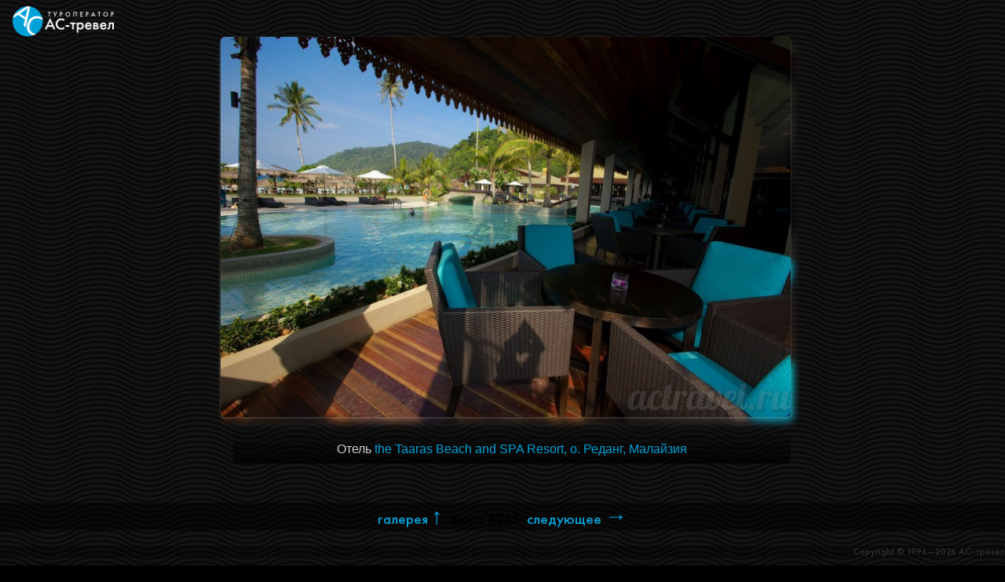

--- FILE ---
content_type: text/html; charset=windows-1251
request_url: http://actravel.ru/show_big_photo.php?id=8232
body_size: 1317
content:
<!DOCTYPE html>
<html><head><title>Отель the Taaras Beach and SPA Resort, о. Реданг, Малайзия, фото №8232</title><META NAME="Description" CONTENT="Фотография №8232 из галереи АС-тревел: Отель the Taaras Beach and SPA Resort, о. Реданг, Малайзия"><meta name="viewport" content="width=device-width, initial-scale=1.0"><link rel="stylesheet" href="/inc/photogallery.css" /></head><body><a href="/"><img src="/img/ac_travel_white.png" width="129" height="39" border="0" style="margin-left:1em;margin-top:.5em;" alt="АС-тревел, туроператор, Москва"></a>
<br clear="all\">

<div style="width:100%; max-width:734px; margin: 0 auto; padding:0;"><figure><a href="/show_big_photo.php?id=8233"><img src="/foto/the_taaras_hotel_malaysia_04.jpg" alt="Отель the Taaras Beach and SPA Resort, о. Реданг, Малайзия" class="rounded glass_shadow" style="width:100%; height:auto;"></a><br clear=all><div class="dt rounded" align="center"><br /><figcaption><h1 style="padding-bottom:.5em;">Отель <a href=/taaras_redang_resort_malaysia.html>the Taaras Beach and SPA Resort, о. Реданг, Малайзия</h1></figcaption></figure><br /><br /></div></figure><div align="center" style="font-size:120%; font-family:FT; background-color: rgba(0,0,0,.5);"><a href="/gallery.php?id=167" target="_parent">галерея <span class="navarrow">&uarr;</span></a> <span style="color:#000;">&nbsp;фото 8232</span>&nbsp;<a href="/show_big_photo.php?id=8233"> следующее <span class="navarrow">&rarr;</span></a></div></div><br><div style="background-color: rgba(0,0,0,.33);color:#333; text-align:right; font-family:FT;font-size:12px; clear:all;"> Copyright &copy; 1996—2026 АС-тревел
</div><!-- Yandex.Metrika -->
<script src="//mc.yandex.ru/metrika/watch.js" type="text/javascript"></script>
<div style="display:none;"><script type="text/javascript">
try { var yaCounter67802 = new Ya.Metrika(67802); } catch(e){}
</script></div>
<noscript><div style="position:absolute"><img src="//mc.yandex.ru/watch/67802" alt="" /></div></noscript>
<!-- /Yandex.Metrika -->
<!--LiveInternet counter--><script type="text/javascript"><!--
document.write("<a href='http://www.liveinternet.ru/click' "+
"target=_blank><img src='http://counter.yadro.ru/hit?t44.11;r"+
escape(document.referrer)+((typeof(screen)=="undefined")?"":
";s"+screen.width+"*"+screen.height+"*"+(screen.colorDepth?
screen.colorDepth:screen.pixelDepth))+";u"+escape(document.URL)+
";"+Math.random()+
"' alt='' title='LiveInternet' "+
"border=0 width=31 height=31 align=right><\/a>")//--></script><!--/LiveInternet-->
</body></html>